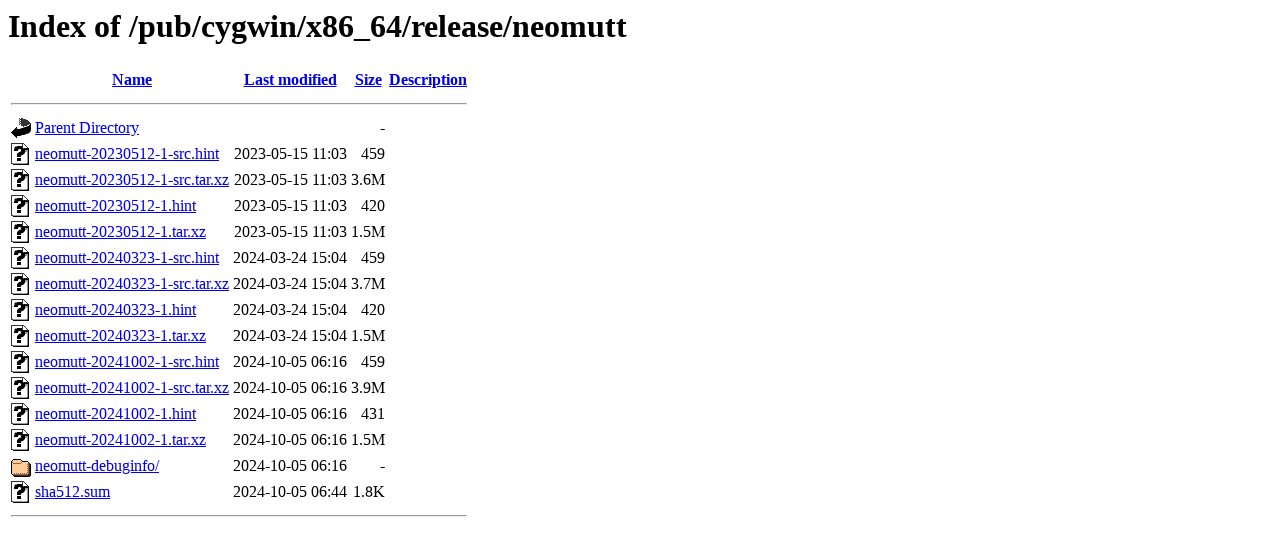

--- FILE ---
content_type: text/html;charset=ISO-8859-1
request_url: http://mirror.math.princeton.edu/pub/cygwin/x86_64/release/neomutt/
body_size: 3961
content:
<!DOCTYPE HTML PUBLIC "-//W3C//DTD HTML 3.2 Final//EN">
<html>
 <head>
  <title>Index of /pub/cygwin/x86_64/release/neomutt</title>
 </head>
 <body>
<h1>Index of /pub/cygwin/x86_64/release/neomutt</h1>
  <table>
   <tr><th valign="top"><img src="/icons/blank.gif" alt="[ICO]"></th><th><a href="?C=N;O=D">Name</a></th><th><a href="?C=M;O=A">Last modified</a></th><th><a href="?C=S;O=A">Size</a></th><th><a href="?C=D;O=A">Description</a></th></tr>
   <tr><th colspan="5"><hr></th></tr>
<tr><td valign="top"><img src="/icons/back.gif" alt="[PARENTDIR]"></td><td><a href="/pub/cygwin/x86_64/release/">Parent Directory</a></td><td>&nbsp;</td><td align="right">  - </td><td>&nbsp;</td></tr>
<tr><td valign="top"><img src="/icons/unknown.gif" alt="[   ]"></td><td><a href="neomutt-20230512-1-src.hint">neomutt-20230512-1-src.hint</a></td><td align="right">2023-05-15 11:03  </td><td align="right">459 </td><td>&nbsp;</td></tr>
<tr><td valign="top"><img src="/icons/unknown.gif" alt="[   ]"></td><td><a href="neomutt-20230512-1-src.tar.xz">neomutt-20230512-1-src.tar.xz</a></td><td align="right">2023-05-15 11:03  </td><td align="right">3.6M</td><td>&nbsp;</td></tr>
<tr><td valign="top"><img src="/icons/unknown.gif" alt="[   ]"></td><td><a href="neomutt-20230512-1.hint">neomutt-20230512-1.hint</a></td><td align="right">2023-05-15 11:03  </td><td align="right">420 </td><td>&nbsp;</td></tr>
<tr><td valign="top"><img src="/icons/unknown.gif" alt="[   ]"></td><td><a href="neomutt-20230512-1.tar.xz">neomutt-20230512-1.tar.xz</a></td><td align="right">2023-05-15 11:03  </td><td align="right">1.5M</td><td>&nbsp;</td></tr>
<tr><td valign="top"><img src="/icons/unknown.gif" alt="[   ]"></td><td><a href="neomutt-20240323-1-src.hint">neomutt-20240323-1-src.hint</a></td><td align="right">2024-03-24 15:04  </td><td align="right">459 </td><td>&nbsp;</td></tr>
<tr><td valign="top"><img src="/icons/unknown.gif" alt="[   ]"></td><td><a href="neomutt-20240323-1-src.tar.xz">neomutt-20240323-1-src.tar.xz</a></td><td align="right">2024-03-24 15:04  </td><td align="right">3.7M</td><td>&nbsp;</td></tr>
<tr><td valign="top"><img src="/icons/unknown.gif" alt="[   ]"></td><td><a href="neomutt-20240323-1.hint">neomutt-20240323-1.hint</a></td><td align="right">2024-03-24 15:04  </td><td align="right">420 </td><td>&nbsp;</td></tr>
<tr><td valign="top"><img src="/icons/unknown.gif" alt="[   ]"></td><td><a href="neomutt-20240323-1.tar.xz">neomutt-20240323-1.tar.xz</a></td><td align="right">2024-03-24 15:04  </td><td align="right">1.5M</td><td>&nbsp;</td></tr>
<tr><td valign="top"><img src="/icons/unknown.gif" alt="[   ]"></td><td><a href="neomutt-20241002-1-src.hint">neomutt-20241002-1-src.hint</a></td><td align="right">2024-10-05 06:16  </td><td align="right">459 </td><td>&nbsp;</td></tr>
<tr><td valign="top"><img src="/icons/unknown.gif" alt="[   ]"></td><td><a href="neomutt-20241002-1-src.tar.xz">neomutt-20241002-1-src.tar.xz</a></td><td align="right">2024-10-05 06:16  </td><td align="right">3.9M</td><td>&nbsp;</td></tr>
<tr><td valign="top"><img src="/icons/unknown.gif" alt="[   ]"></td><td><a href="neomutt-20241002-1.hint">neomutt-20241002-1.hint</a></td><td align="right">2024-10-05 06:16  </td><td align="right">431 </td><td>&nbsp;</td></tr>
<tr><td valign="top"><img src="/icons/unknown.gif" alt="[   ]"></td><td><a href="neomutt-20241002-1.tar.xz">neomutt-20241002-1.tar.xz</a></td><td align="right">2024-10-05 06:16  </td><td align="right">1.5M</td><td>&nbsp;</td></tr>
<tr><td valign="top"><img src="/icons/folder.gif" alt="[DIR]"></td><td><a href="neomutt-debuginfo/">neomutt-debuginfo/</a></td><td align="right">2024-10-05 06:16  </td><td align="right">  - </td><td>&nbsp;</td></tr>
<tr><td valign="top"><img src="/icons/unknown.gif" alt="[   ]"></td><td><a href="sha512.sum">sha512.sum</a></td><td align="right">2024-10-05 06:44  </td><td align="right">1.8K</td><td>&nbsp;</td></tr>
   <tr><th colspan="5"><hr></th></tr>
</table>
</body></html>
